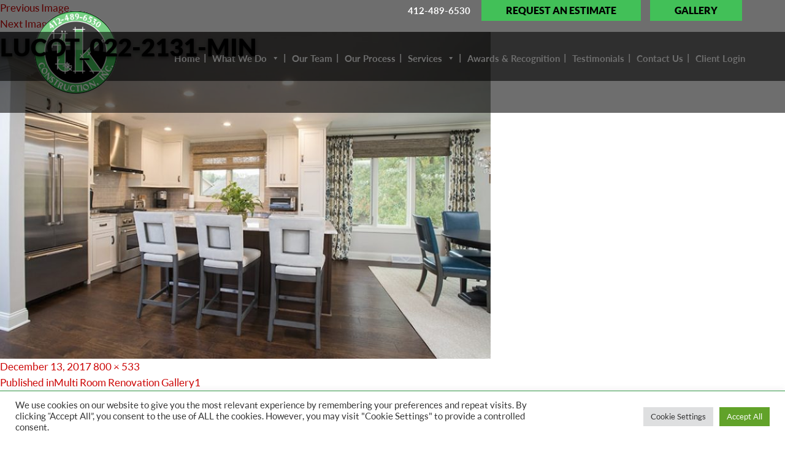

--- FILE ---
content_type: text/html; charset=UTF-8
request_url: http://www.tkconstructioninc.com/?attachment_id=709
body_size: 14131
content:

<!DOCTYPE html>

<html dir="ltr" lang="en-US" class="no-js">

<head>

<meta charset="UTF-8">

<meta name="viewport" content="width=device-width, initial-scale=1.0, user-scalable=0">

<link rel="profile" href="http://gmpg.org/xfn/11">

<link href="http://www.tkconstructioninc.com/wp-content/themes/tk-construction/css/stylesheet.css" rel="stylesheet" type="text/css" />

<link href="http://www.tkconstructioninc.com/wp-content/themes/tk-construction/css/style.css" rel="stylesheet" type="text/css" />

<link href="http://www.tkconstructioninc.com/wp-content/themes/tk-construction/css/bootstrap.min.css" rel="stylesheet" type="text/css" />

<script>
(function(html){html.className = html.className.replace(/\bno-js\b/,'js')})(document.documentElement);
//# sourceURL=twentysixteen_javascript_detection
</script>
<title>Lucot_022-2131-min | TK Construction, Inc.</title>

		<!-- All in One SEO 4.9.2 - aioseo.com -->
	<meta name="robots" content="max-image-preview:large" />
	<meta name="author" content="TK Construction"/>
	<link rel="canonical" href="http://www.tkconstructioninc.com/?attachment_id=709" />
	<meta name="generator" content="All in One SEO (AIOSEO) 4.9.2" />
		<script type="application/ld+json" class="aioseo-schema">
			{"@context":"https:\/\/schema.org","@graph":[{"@type":"BreadcrumbList","@id":"http:\/\/www.tkconstructioninc.com\/?attachment_id=709#breadcrumblist","itemListElement":[{"@type":"ListItem","@id":"http:\/\/www.tkconstructioninc.com#listItem","position":1,"name":"Home","item":"http:\/\/www.tkconstructioninc.com","nextItem":{"@type":"ListItem","@id":"http:\/\/www.tkconstructioninc.com\/?attachment_id=709#listItem","name":"Lucot_022-2131-min"}},{"@type":"ListItem","@id":"http:\/\/www.tkconstructioninc.com\/?attachment_id=709#listItem","position":2,"name":"Lucot_022-2131-min","previousItem":{"@type":"ListItem","@id":"http:\/\/www.tkconstructioninc.com#listItem","name":"Home"}}]},{"@type":"ItemPage","@id":"http:\/\/www.tkconstructioninc.com\/?attachment_id=709#itempage","url":"http:\/\/www.tkconstructioninc.com\/?attachment_id=709","name":"Lucot_022-2131-min | TK Construction, Inc.","inLanguage":"en-US","isPartOf":{"@id":"http:\/\/www.tkconstructioninc.com\/#website"},"breadcrumb":{"@id":"http:\/\/www.tkconstructioninc.com\/?attachment_id=709#breadcrumblist"},"author":{"@id":"http:\/\/www.tkconstructioninc.com\/author\/higher2\/#author"},"creator":{"@id":"http:\/\/www.tkconstructioninc.com\/author\/higher2\/#author"},"datePublished":"2017-12-13T14:07:25-05:00","dateModified":"2017-12-13T14:07:25-05:00"},{"@type":"Organization","@id":"http:\/\/www.tkconstructioninc.com\/#organization","name":"TK Construction, Inc.","description":"A Superior Design and Building Firm","url":"http:\/\/www.tkconstructioninc.com\/"},{"@type":"Person","@id":"http:\/\/www.tkconstructioninc.com\/author\/higher2\/#author","url":"http:\/\/www.tkconstructioninc.com\/author\/higher2\/","name":"TK Construction","image":{"@type":"ImageObject","@id":"http:\/\/www.tkconstructioninc.com\/?attachment_id=709#authorImage","url":"https:\/\/secure.gravatar.com\/avatar\/63232750858d4760e30c12ff2273d5a9ffc1b593834c2d1c06af25cc2411fefb?s=96&d=mm&r=g","width":96,"height":96,"caption":"TK Construction"}},{"@type":"WebSite","@id":"http:\/\/www.tkconstructioninc.com\/#website","url":"http:\/\/www.tkconstructioninc.com\/","name":"TK Construction, Inc.","description":"A Superior Design and Building Firm","inLanguage":"en-US","publisher":{"@id":"http:\/\/www.tkconstructioninc.com\/#organization"}}]}
		</script>
		<!-- All in One SEO -->

<link rel='dns-prefetch' href='//www.tkconstructioninc.com' />
<link rel="alternate" type="application/rss+xml" title="TK Construction, Inc. &raquo; Feed" href="http://www.tkconstructioninc.com/feed/" />
<link rel="alternate" title="oEmbed (JSON)" type="application/json+oembed" href="http://www.tkconstructioninc.com/wp-json/oembed/1.0/embed?url=http%3A%2F%2Fwww.tkconstructioninc.com%2F%3Fattachment_id%3D709" />
<link rel="alternate" title="oEmbed (XML)" type="text/xml+oembed" href="http://www.tkconstructioninc.com/wp-json/oembed/1.0/embed?url=http%3A%2F%2Fwww.tkconstructioninc.com%2F%3Fattachment_id%3D709&#038;format=xml" />
<style id='wp-img-auto-sizes-contain-inline-css'>
img:is([sizes=auto i],[sizes^="auto," i]){contain-intrinsic-size:3000px 1500px}
/*# sourceURL=wp-img-auto-sizes-contain-inline-css */
</style>
<link rel='stylesheet' id='nivoslider-css' href='http://www.tkconstructioninc.com/wp-content/plugins/nivo-slider/scripts/nivo-slider/nivo-slider.css?ver=6.9' media='all' />
<style id='wp-emoji-styles-inline-css'>

	img.wp-smiley, img.emoji {
		display: inline !important;
		border: none !important;
		box-shadow: none !important;
		height: 1em !important;
		width: 1em !important;
		margin: 0 0.07em !important;
		vertical-align: -0.1em !important;
		background: none !important;
		padding: 0 !important;
	}
/*# sourceURL=wp-emoji-styles-inline-css */
</style>
<link rel='stylesheet' id='wp-block-library-css' href='http://www.tkconstructioninc.com/wp-includes/css/dist/block-library/style.min.css?ver=6.9' media='all' />
<style id='global-styles-inline-css'>
:root{--wp--preset--aspect-ratio--square: 1;--wp--preset--aspect-ratio--4-3: 4/3;--wp--preset--aspect-ratio--3-4: 3/4;--wp--preset--aspect-ratio--3-2: 3/2;--wp--preset--aspect-ratio--2-3: 2/3;--wp--preset--aspect-ratio--16-9: 16/9;--wp--preset--aspect-ratio--9-16: 9/16;--wp--preset--color--black: #000000;--wp--preset--color--cyan-bluish-gray: #abb8c3;--wp--preset--color--white: #fff;--wp--preset--color--pale-pink: #f78da7;--wp--preset--color--vivid-red: #cf2e2e;--wp--preset--color--luminous-vivid-orange: #ff6900;--wp--preset--color--luminous-vivid-amber: #fcb900;--wp--preset--color--light-green-cyan: #7bdcb5;--wp--preset--color--vivid-green-cyan: #00d084;--wp--preset--color--pale-cyan-blue: #8ed1fc;--wp--preset--color--vivid-cyan-blue: #0693e3;--wp--preset--color--vivid-purple: #9b51e0;--wp--preset--color--dark-gray: #1a1a1a;--wp--preset--color--medium-gray: #686868;--wp--preset--color--light-gray: #e5e5e5;--wp--preset--color--blue-gray: #4d545c;--wp--preset--color--bright-blue: #007acc;--wp--preset--color--light-blue: #9adffd;--wp--preset--color--dark-brown: #402b30;--wp--preset--color--medium-brown: #774e24;--wp--preset--color--dark-red: #640c1f;--wp--preset--color--bright-red: #ff675f;--wp--preset--color--yellow: #ffef8e;--wp--preset--gradient--vivid-cyan-blue-to-vivid-purple: linear-gradient(135deg,rgb(6,147,227) 0%,rgb(155,81,224) 100%);--wp--preset--gradient--light-green-cyan-to-vivid-green-cyan: linear-gradient(135deg,rgb(122,220,180) 0%,rgb(0,208,130) 100%);--wp--preset--gradient--luminous-vivid-amber-to-luminous-vivid-orange: linear-gradient(135deg,rgb(252,185,0) 0%,rgb(255,105,0) 100%);--wp--preset--gradient--luminous-vivid-orange-to-vivid-red: linear-gradient(135deg,rgb(255,105,0) 0%,rgb(207,46,46) 100%);--wp--preset--gradient--very-light-gray-to-cyan-bluish-gray: linear-gradient(135deg,rgb(238,238,238) 0%,rgb(169,184,195) 100%);--wp--preset--gradient--cool-to-warm-spectrum: linear-gradient(135deg,rgb(74,234,220) 0%,rgb(151,120,209) 20%,rgb(207,42,186) 40%,rgb(238,44,130) 60%,rgb(251,105,98) 80%,rgb(254,248,76) 100%);--wp--preset--gradient--blush-light-purple: linear-gradient(135deg,rgb(255,206,236) 0%,rgb(152,150,240) 100%);--wp--preset--gradient--blush-bordeaux: linear-gradient(135deg,rgb(254,205,165) 0%,rgb(254,45,45) 50%,rgb(107,0,62) 100%);--wp--preset--gradient--luminous-dusk: linear-gradient(135deg,rgb(255,203,112) 0%,rgb(199,81,192) 50%,rgb(65,88,208) 100%);--wp--preset--gradient--pale-ocean: linear-gradient(135deg,rgb(255,245,203) 0%,rgb(182,227,212) 50%,rgb(51,167,181) 100%);--wp--preset--gradient--electric-grass: linear-gradient(135deg,rgb(202,248,128) 0%,rgb(113,206,126) 100%);--wp--preset--gradient--midnight: linear-gradient(135deg,rgb(2,3,129) 0%,rgb(40,116,252) 100%);--wp--preset--font-size--small: 13px;--wp--preset--font-size--medium: 20px;--wp--preset--font-size--large: 36px;--wp--preset--font-size--x-large: 42px;--wp--preset--spacing--20: 0.44rem;--wp--preset--spacing--30: 0.67rem;--wp--preset--spacing--40: 1rem;--wp--preset--spacing--50: 1.5rem;--wp--preset--spacing--60: 2.25rem;--wp--preset--spacing--70: 3.38rem;--wp--preset--spacing--80: 5.06rem;--wp--preset--shadow--natural: 6px 6px 9px rgba(0, 0, 0, 0.2);--wp--preset--shadow--deep: 12px 12px 50px rgba(0, 0, 0, 0.4);--wp--preset--shadow--sharp: 6px 6px 0px rgba(0, 0, 0, 0.2);--wp--preset--shadow--outlined: 6px 6px 0px -3px rgb(255, 255, 255), 6px 6px rgb(0, 0, 0);--wp--preset--shadow--crisp: 6px 6px 0px rgb(0, 0, 0);}:where(.is-layout-flex){gap: 0.5em;}:where(.is-layout-grid){gap: 0.5em;}body .is-layout-flex{display: flex;}.is-layout-flex{flex-wrap: wrap;align-items: center;}.is-layout-flex > :is(*, div){margin: 0;}body .is-layout-grid{display: grid;}.is-layout-grid > :is(*, div){margin: 0;}:where(.wp-block-columns.is-layout-flex){gap: 2em;}:where(.wp-block-columns.is-layout-grid){gap: 2em;}:where(.wp-block-post-template.is-layout-flex){gap: 1.25em;}:where(.wp-block-post-template.is-layout-grid){gap: 1.25em;}.has-black-color{color: var(--wp--preset--color--black) !important;}.has-cyan-bluish-gray-color{color: var(--wp--preset--color--cyan-bluish-gray) !important;}.has-white-color{color: var(--wp--preset--color--white) !important;}.has-pale-pink-color{color: var(--wp--preset--color--pale-pink) !important;}.has-vivid-red-color{color: var(--wp--preset--color--vivid-red) !important;}.has-luminous-vivid-orange-color{color: var(--wp--preset--color--luminous-vivid-orange) !important;}.has-luminous-vivid-amber-color{color: var(--wp--preset--color--luminous-vivid-amber) !important;}.has-light-green-cyan-color{color: var(--wp--preset--color--light-green-cyan) !important;}.has-vivid-green-cyan-color{color: var(--wp--preset--color--vivid-green-cyan) !important;}.has-pale-cyan-blue-color{color: var(--wp--preset--color--pale-cyan-blue) !important;}.has-vivid-cyan-blue-color{color: var(--wp--preset--color--vivid-cyan-blue) !important;}.has-vivid-purple-color{color: var(--wp--preset--color--vivid-purple) !important;}.has-black-background-color{background-color: var(--wp--preset--color--black) !important;}.has-cyan-bluish-gray-background-color{background-color: var(--wp--preset--color--cyan-bluish-gray) !important;}.has-white-background-color{background-color: var(--wp--preset--color--white) !important;}.has-pale-pink-background-color{background-color: var(--wp--preset--color--pale-pink) !important;}.has-vivid-red-background-color{background-color: var(--wp--preset--color--vivid-red) !important;}.has-luminous-vivid-orange-background-color{background-color: var(--wp--preset--color--luminous-vivid-orange) !important;}.has-luminous-vivid-amber-background-color{background-color: var(--wp--preset--color--luminous-vivid-amber) !important;}.has-light-green-cyan-background-color{background-color: var(--wp--preset--color--light-green-cyan) !important;}.has-vivid-green-cyan-background-color{background-color: var(--wp--preset--color--vivid-green-cyan) !important;}.has-pale-cyan-blue-background-color{background-color: var(--wp--preset--color--pale-cyan-blue) !important;}.has-vivid-cyan-blue-background-color{background-color: var(--wp--preset--color--vivid-cyan-blue) !important;}.has-vivid-purple-background-color{background-color: var(--wp--preset--color--vivid-purple) !important;}.has-black-border-color{border-color: var(--wp--preset--color--black) !important;}.has-cyan-bluish-gray-border-color{border-color: var(--wp--preset--color--cyan-bluish-gray) !important;}.has-white-border-color{border-color: var(--wp--preset--color--white) !important;}.has-pale-pink-border-color{border-color: var(--wp--preset--color--pale-pink) !important;}.has-vivid-red-border-color{border-color: var(--wp--preset--color--vivid-red) !important;}.has-luminous-vivid-orange-border-color{border-color: var(--wp--preset--color--luminous-vivid-orange) !important;}.has-luminous-vivid-amber-border-color{border-color: var(--wp--preset--color--luminous-vivid-amber) !important;}.has-light-green-cyan-border-color{border-color: var(--wp--preset--color--light-green-cyan) !important;}.has-vivid-green-cyan-border-color{border-color: var(--wp--preset--color--vivid-green-cyan) !important;}.has-pale-cyan-blue-border-color{border-color: var(--wp--preset--color--pale-cyan-blue) !important;}.has-vivid-cyan-blue-border-color{border-color: var(--wp--preset--color--vivid-cyan-blue) !important;}.has-vivid-purple-border-color{border-color: var(--wp--preset--color--vivid-purple) !important;}.has-vivid-cyan-blue-to-vivid-purple-gradient-background{background: var(--wp--preset--gradient--vivid-cyan-blue-to-vivid-purple) !important;}.has-light-green-cyan-to-vivid-green-cyan-gradient-background{background: var(--wp--preset--gradient--light-green-cyan-to-vivid-green-cyan) !important;}.has-luminous-vivid-amber-to-luminous-vivid-orange-gradient-background{background: var(--wp--preset--gradient--luminous-vivid-amber-to-luminous-vivid-orange) !important;}.has-luminous-vivid-orange-to-vivid-red-gradient-background{background: var(--wp--preset--gradient--luminous-vivid-orange-to-vivid-red) !important;}.has-very-light-gray-to-cyan-bluish-gray-gradient-background{background: var(--wp--preset--gradient--very-light-gray-to-cyan-bluish-gray) !important;}.has-cool-to-warm-spectrum-gradient-background{background: var(--wp--preset--gradient--cool-to-warm-spectrum) !important;}.has-blush-light-purple-gradient-background{background: var(--wp--preset--gradient--blush-light-purple) !important;}.has-blush-bordeaux-gradient-background{background: var(--wp--preset--gradient--blush-bordeaux) !important;}.has-luminous-dusk-gradient-background{background: var(--wp--preset--gradient--luminous-dusk) !important;}.has-pale-ocean-gradient-background{background: var(--wp--preset--gradient--pale-ocean) !important;}.has-electric-grass-gradient-background{background: var(--wp--preset--gradient--electric-grass) !important;}.has-midnight-gradient-background{background: var(--wp--preset--gradient--midnight) !important;}.has-small-font-size{font-size: var(--wp--preset--font-size--small) !important;}.has-medium-font-size{font-size: var(--wp--preset--font-size--medium) !important;}.has-large-font-size{font-size: var(--wp--preset--font-size--large) !important;}.has-x-large-font-size{font-size: var(--wp--preset--font-size--x-large) !important;}
/*# sourceURL=global-styles-inline-css */
</style>

<style id='classic-theme-styles-inline-css'>
/*! This file is auto-generated */
.wp-block-button__link{color:#fff;background-color:#32373c;border-radius:9999px;box-shadow:none;text-decoration:none;padding:calc(.667em + 2px) calc(1.333em + 2px);font-size:1.125em}.wp-block-file__button{background:#32373c;color:#fff;text-decoration:none}
/*# sourceURL=/wp-includes/css/classic-themes.min.css */
</style>
<link rel='stylesheet' id='cookie-law-info-css' href='http://www.tkconstructioninc.com/wp-content/plugins/cookie-law-info/legacy/public/css/cookie-law-info-public.css?ver=3.3.9' media='all' />
<link rel='stylesheet' id='cookie-law-info-gdpr-css' href='http://www.tkconstructioninc.com/wp-content/plugins/cookie-law-info/legacy/public/css/cookie-law-info-gdpr.css?ver=3.3.9' media='all' />
<link rel='stylesheet' id='social-widget-css' href='http://www.tkconstructioninc.com/wp-content/plugins/social-media-widget/social_widget.css?ver=6.9' media='all' />
<link rel='stylesheet' id='megamenu-css' href='http://www.tkconstructioninc.com/wp-content/uploads/maxmegamenu/style.css?ver=10a7f1' media='all' />
<link rel='stylesheet' id='dashicons-css' href='http://www.tkconstructioninc.com/wp-includes/css/dashicons.min.css?ver=6.9' media='all' />
<link rel='stylesheet' id='parent-style-css' href='http://www.tkconstructioninc.com/wp-content/themes/twentysixteen/style.css?ver=6.9' media='all' />
<link rel='stylesheet' id='twentysixteen-fonts-css' href='http://www.tkconstructioninc.com/wp-content/themes/twentysixteen/fonts/merriweather-plus-montserrat-plus-inconsolata.css?ver=20230328' media='all' />
<link rel='stylesheet' id='genericons-css' href='http://www.tkconstructioninc.com/wp-content/themes/twentysixteen/genericons/genericons.css?ver=20251101' media='all' />
<link rel='stylesheet' id='twentysixteen-style-css' href='http://www.tkconstructioninc.com/wp-content/themes/tk-construction/style.css?ver=20251202' media='all' />
<link rel='stylesheet' id='twentysixteen-block-style-css' href='http://www.tkconstructioninc.com/wp-content/themes/twentysixteen/css/blocks.css?ver=20240817' media='all' />
<script src="http://www.tkconstructioninc.com/wp-includes/js/jquery/jquery.min.js?ver=3.7.1" id="jquery-core-js"></script>
<script src="http://www.tkconstructioninc.com/wp-includes/js/jquery/jquery-migrate.min.js?ver=3.4.1" id="jquery-migrate-js"></script>
<script id="cookie-law-info-js-extra">
var Cli_Data = {"nn_cookie_ids":[],"cookielist":[],"non_necessary_cookies":[],"ccpaEnabled":"","ccpaRegionBased":"","ccpaBarEnabled":"","strictlyEnabled":["necessary","obligatoire"],"ccpaType":"gdpr","js_blocking":"1","custom_integration":"","triggerDomRefresh":"","secure_cookies":""};
var cli_cookiebar_settings = {"animate_speed_hide":"500","animate_speed_show":"500","background":"#FFF","border":"#b1a6a6c2","border_on":"","button_1_button_colour":"#61a229","button_1_button_hover":"#4e8221","button_1_link_colour":"#fff","button_1_as_button":"1","button_1_new_win":"","button_2_button_colour":"#333","button_2_button_hover":"#292929","button_2_link_colour":"#444","button_2_as_button":"","button_2_hidebar":"","button_3_button_colour":"#dedfe0","button_3_button_hover":"#b2b2b3","button_3_link_colour":"#333333","button_3_as_button":"1","button_3_new_win":"","button_4_button_colour":"#dedfe0","button_4_button_hover":"#b2b2b3","button_4_link_colour":"#333333","button_4_as_button":"1","button_7_button_colour":"#61a229","button_7_button_hover":"#4e8221","button_7_link_colour":"#fff","button_7_as_button":"1","button_7_new_win":"","font_family":"inherit","header_fix":"","notify_animate_hide":"1","notify_animate_show":"","notify_div_id":"#cookie-law-info-bar","notify_position_horizontal":"right","notify_position_vertical":"bottom","scroll_close":"","scroll_close_reload":"","accept_close_reload":"","reject_close_reload":"","showagain_tab":"","showagain_background":"#fff","showagain_border":"#000","showagain_div_id":"#cookie-law-info-again","showagain_x_position":"100px","text":"#333333","show_once_yn":"","show_once":"10000","logging_on":"","as_popup":"","popup_overlay":"1","bar_heading_text":"","cookie_bar_as":"banner","popup_showagain_position":"bottom-right","widget_position":"left"};
var log_object = {"ajax_url":"http://www.tkconstructioninc.com/wp-admin/admin-ajax.php"};
//# sourceURL=cookie-law-info-js-extra
</script>
<script src="http://www.tkconstructioninc.com/wp-content/plugins/cookie-law-info/legacy/public/js/cookie-law-info-public.js?ver=3.3.9" id="cookie-law-info-js"></script>
<script src="http://www.tkconstructioninc.com/wp-content/themes/twentysixteen/js/keyboard-image-navigation.js?ver=20170530" id="twentysixteen-keyboard-image-navigation-js"></script>
<script id="twentysixteen-script-js-extra">
var screenReaderText = {"expand":"expand child menu","collapse":"collapse child menu"};
//# sourceURL=twentysixteen-script-js-extra
</script>
<script src="http://www.tkconstructioninc.com/wp-content/themes/twentysixteen/js/functions.js?ver=20230629" id="twentysixteen-script-js" defer data-wp-strategy="defer"></script>
<link rel="https://api.w.org/" href="http://www.tkconstructioninc.com/wp-json/" /><link rel="alternate" title="JSON" type="application/json" href="http://www.tkconstructioninc.com/wp-json/wp/v2/media/709" /><link rel="EditURI" type="application/rsd+xml" title="RSD" href="http://www.tkconstructioninc.com/xmlrpc.php?rsd" />
<meta name="generator" content="WordPress 6.9" />
<link rel='shortlink' href='http://www.tkconstructioninc.com/?p=709' />
<style type="text/css">/** Mega Menu CSS: fs **/</style>

<meta name="google-site-verification" content="AkWckT4bsFOqWGVFEdfrtzqSUPNsz5ylCCRBQ20-xBs" />

<meta name="msvalidate.01" content="00BE7AC2EBE6ED176FEFF1D41DF3D239" />

<link rel='stylesheet' id='cookie-law-info-table-css' href='http://www.tkconstructioninc.com/wp-content/plugins/cookie-law-info/legacy/public/css/cookie-law-info-table.css?ver=3.3.9' media='all' />
</head>

<body class="attachment wp-singular attachment-template-default single single-attachment postid-709 attachmentid-709 attachment-jpeg wp-embed-responsive wp-theme-twentysixteen wp-child-theme-tk-construction mega-menu-primary no-sidebar">

<header>

  <div class="container">

    <div class="logo"><a href="/" target="_self" class="widget_sp_image-image-link"><img width="136" height="144" alt="TK Construction, Inc" class="attachment-full" style="max-width: 100%;" src="http://www.tkconstructioninc.com/wp-content/uploads/2017/12/logo.png" /></a></div>

 <div class="header-right"><div class="">			<div class="textwidget"><div class="call-us"><a href="tel:4124896550">412-489-6530</a></div>
<a href="/request-an-estimate/" class="header-link">Request an Estimate</a><a href="/gallery/" class="header-link">Gallery</a></div>
		</div>
      <div class="main-nav">

         <div id="mega-menu-wrap-primary" class="mega-menu-wrap"><div class="mega-menu-toggle"><div class="mega-toggle-blocks-left"></div><div class="mega-toggle-blocks-center"></div><div class="mega-toggle-blocks-right"><div class='mega-toggle-block mega-menu-toggle-block mega-toggle-block-1' id='mega-toggle-block-1' tabindex='0'><span class='mega-toggle-label' role='button' aria-expanded='false'><span class='mega-toggle-label-closed'></span><span class='mega-toggle-label-open'></span></span></div></div></div><ul id="mega-menu-primary" class="mega-menu max-mega-menu mega-menu-horizontal mega-no-js" data-event="hover_intent" data-effect="fade_up" data-effect-speed="200" data-effect-mobile="disabled" data-effect-speed-mobile="0" data-mobile-force-width="false" data-second-click="go" data-document-click="collapse" data-vertical-behaviour="standard" data-breakpoint="990" data-unbind="true" data-mobile-state="collapse_all" data-mobile-direction="vertical" data-hover-intent-timeout="300" data-hover-intent-interval="100"><li class="mega-menu-item mega-menu-item-type-post_type mega-menu-item-object-page mega-menu-item-home mega-align-bottom-left mega-menu-flyout mega-menu-item-68" id="mega-menu-item-68"><a title="TK Construction Home Page" class="mega-menu-link" href="http://www.tkconstructioninc.com/" tabindex="0">Home</a></li><li class="mega-menu-item mega-menu-item-type-custom mega-menu-item-object-custom mega-menu-item-has-children mega-align-bottom-left mega-menu-flyout mega-menu-item-1035" id="mega-menu-item-1035"><a class="mega-menu-link" href="#" aria-expanded="false" tabindex="0">What We Do<span class="mega-indicator" aria-hidden="true"></span></a>
<ul class="mega-sub-menu">
<li class="mega-menu-item mega-menu-item-type-post_type mega-menu-item-object-page mega-menu-item-72" id="mega-menu-item-72"><a title="About TK Construction" class="mega-menu-link" href="http://www.tkconstructioninc.com/what-we-do/">What We Do</a></li><li class="mega-menu-item mega-menu-item-type-post_type mega-menu-item-object-page mega-menu-item-857" id="mega-menu-item-857"><a title="Our Community Outreach" class="mega-menu-link" href="http://www.tkconstructioninc.com/community-outreach/">Community Outreach</a></li></ul>
</li><li class="mega-menu-item mega-menu-item-type-taxonomy mega-menu-item-object-team-category mega-align-bottom-left mega-menu-flyout mega-menu-item-74" id="mega-menu-item-74"><a class="mega-menu-link" href="http://www.tkconstructioninc.com/team-category/our-team/" tabindex="0">Our Team</a></li><li class="mega-menu-item mega-menu-item-type-post_type mega-menu-item-object-page mega-align-bottom-left mega-menu-flyout mega-menu-item-69" id="mega-menu-item-69"><a title="Step By Step Process" class="mega-menu-link" href="http://www.tkconstructioninc.com/our-process/" tabindex="0">Our Process</a></li><li class="mega-menu-item mega-menu-item-type-post_type mega-menu-item-object-page mega-menu-item-has-children mega-align-bottom-left mega-menu-flyout mega-menu-item-70" id="mega-menu-item-70"><a class="mega-menu-link" href="http://www.tkconstructioninc.com/services/" aria-expanded="false" tabindex="0">Services<span class="mega-indicator" aria-hidden="true"></span></a>
<ul class="mega-sub-menu">
<li class="mega-menu-item mega-menu-item-type-post_type mega-menu-item-object-page mega-menu-item-764" id="mega-menu-item-764"><a class="mega-menu-link" href="http://www.tkconstructioninc.com/design-build/">Design Build</a></li><li class="mega-menu-item mega-menu-item-type-post_type mega-menu-item-object-page mega-menu-item-762" id="mega-menu-item-762"><a class="mega-menu-link" href="http://www.tkconstructioninc.com/?page_id=56">Custom Home Building</a></li><li class="mega-menu-item mega-menu-item-type-post_type mega-menu-item-object-page mega-menu-item-763" id="mega-menu-item-763"><a class="mega-menu-link" href="http://www.tkconstructioninc.com/custom-remodeling/">Custom Remodeling</a></li><li class="mega-menu-item mega-menu-item-type-post_type mega-menu-item-object-page mega-menu-item-766" id="mega-menu-item-766"><a class="mega-menu-link" href="http://www.tkconstructioninc.com/kitchen-bathroom/">Kitchen &#038; Bathroom</a></li><li class="mega-menu-item mega-menu-item-type-post_type mega-menu-item-object-page mega-menu-item-767" id="mega-menu-item-767"><a class="mega-menu-link" href="http://www.tkconstructioninc.com/outdoor-living/">Outdoor Living</a></li><li class="mega-menu-item mega-menu-item-type-post_type mega-menu-item-object-page mega-menu-item-765" id="mega-menu-item-765"><a class="mega-menu-link" href="http://www.tkconstructioninc.com/?page_id=66">Home Additions</a></li></ul>
</li><li class="mega-menu-item mega-menu-item-type-post_type mega-menu-item-object-page mega-align-bottom-left mega-menu-flyout mega-menu-item-71" id="mega-menu-item-71"><a title="TK&#8217;s Awards" class="mega-menu-link" href="http://www.tkconstructioninc.com/awards-recognition/" tabindex="0">Awards & Recognition</a></li><li class="mega-menu-item mega-menu-item-type-taxonomy mega-menu-item-object-testimonial-category mega-align-bottom-left mega-menu-flyout mega-menu-item-73" id="mega-menu-item-73"><a title="What Our Clients Have to Say" class="mega-menu-link" href="http://www.tkconstructioninc.com/testimonial-category/testimonials/" tabindex="0">Testimonials</a></li><li class="mega-menu-item mega-menu-item-type-post_type mega-menu-item-object-page mega-align-bottom-left mega-menu-flyout mega-menu-item-76" id="mega-menu-item-76"><a title="Contact TK Construction" class="mega-menu-link" href="http://www.tkconstructioninc.com/contact-us/" tabindex="0">Contact Us</a></li><li class="mega-menu-item mega-menu-item-type-post_type mega-menu-item-object-page mega-align-bottom-left mega-menu-flyout mega-menu-item-1400" id="mega-menu-item-1400"><a class="mega-menu-link" href="http://www.tkconstructioninc.com/client-login/" tabindex="0">Client Login</a></li></ul></div>   

      </div>

    </div>

  </div>

</header>
	<div id="primary" class="content-area">
		<main id="main" class="site-main">

			
			<article id="post-709" class="post-709 attachment type-attachment status-inherit hentry">

				<nav id="image-navigation" class="navigation image-navigation">
					<div class="nav-links">
						<div class="nav-previous"><a href='http://www.tkconstructioninc.com/?attachment_id=708'>Previous Image</a></div>
						<div class="nav-next"><a href='http://www.tkconstructioninc.com/?attachment_id=710'>Next Image</a></div>
					</div><!-- .nav-links -->
				</nav><!-- .image-navigation -->

				<header class="entry-header">
					<h1 class="entry-title">Lucot_022-2131-min</h1>				</header><!-- .entry-header -->

				<div class="entry-content">

					<div class="entry-attachment">
						<img width="800" height="533" src="http://www.tkconstructioninc.com/wp-content/uploads/2017/12/Lucot_022-2131-min.jpg" class="attachment-large size-large" alt="" decoding="async" fetchpriority="high" srcset="http://www.tkconstructioninc.com/wp-content/uploads/2017/12/Lucot_022-2131-min.jpg 800w, http://www.tkconstructioninc.com/wp-content/uploads/2017/12/Lucot_022-2131-min-300x200.jpg 300w, http://www.tkconstructioninc.com/wp-content/uploads/2017/12/Lucot_022-2131-min-768x512.jpg 768w" sizes="(max-width: 709px) 85vw, (max-width: 909px) 67vw, (max-width: 984px) 61vw, (max-width: 1362px) 45vw, 600px" />
						
						</div><!-- .entry-attachment -->

											</div><!-- .entry-content -->

					<footer class="entry-footer">
					<span class="posted-on"><span class="screen-reader-text">Posted on </span><a href="http://www.tkconstructioninc.com/?attachment_id=709" rel="bookmark"><time class="entry-date published updated" datetime="2017-12-13T14:07:25-05:00">December 13, 2017</time></a></span>						<span class="full-size-link"><span class="screen-reader-text">Full size </span><a href="http://www.tkconstructioninc.com/wp-content/uploads/2017/12/Lucot_022-2131-min.jpg">800 &times; 533</a></span>											</footer><!-- .entry-footer -->
				</article><!-- #post-709 -->

				
	<nav class="navigation post-navigation" aria-label="Posts">
		<h2 class="screen-reader-text">Post navigation</h2>
		<div class="nav-links"><div class="nav-previous"><a href="http://www.tkconstructioninc.com/?post_type=envira&p=677" rel="prev"><span class="meta-nav">Published in</span><span class="post-title">Multi Room Renovation Gallery1</span></a></div></div>
	</nav>
		</main><!-- .site-main -->
	</div><!-- .content-area -->





<footer>



  


  <div class="footer-bottom">



    <div class="container">



      <div class="row">



        <div class="col-md-4 col-sm-6">



         <div class="f-logo "><a href="/" target="_self" class="widget_sp_image-image-link"><img width="100" height="106" alt="TK Construction, Inc" class="attachment-full" style="max-width: 100%;" src="http://www.tkconstructioninc.com/wp-content/uploads/2017/11/logo.png" /></a></div><div class="footer-contact ">			<div class="textwidget"><ul>
              <li><strong>TK Construction, Inc.</strong></li>
              <li>7180 Steubenville Pike<br>
                Oakdale, PA 15071</li>
              <li>p <a href="tel:412-489-6530">(412) 489-6530</a></li>
              <li>f (412)489-6534</li>
              <li>Pennsylvania Registration #006101</li>
            </ul></div>
		</div>


        </div>



        <div class="col-md-3 col-sm-6">



         <div class="portfolio-tab"><h3>PORTFOLIO</h3><nav class="menu-portfolio-container" aria-label="PORTFOLIO"><ul id="menu-portfolio" class="menu"><li id="menu-item-751" class="menu-item menu-item-type-post_type menu-item-object-page menu-item-751"><a href="http://www.tkconstructioninc.com/gallery/bathroom-remodel/">Bathroom Remodel</a></li>
<li id="menu-item-754" class="menu-item menu-item-type-post_type menu-item-object-page menu-item-754"><a href="http://www.tkconstructioninc.com/gallery/kitchen-remodel/">Kitchen Remodel</a></li>
<li id="menu-item-756" class="menu-item menu-item-type-post_type menu-item-object-page menu-item-756"><a href="http://www.tkconstructioninc.com/gallery/outdoor-living/">Outdoor Living</a></li>
<li id="menu-item-755" class="menu-item menu-item-type-post_type menu-item-object-page menu-item-755"><a href="http://www.tkconstructioninc.com/gallery/custom-remodel/">Custom Remodel</a></li>
<li id="menu-item-1312" class="menu-item menu-item-type-custom menu-item-object-custom menu-item-1312"><a href="http://www.tkconstructioninc.com/gallery/new-construction/">New Construction</a></li>
<li id="menu-item-1313" class="menu-item menu-item-type-custom menu-item-object-custom menu-item-1313"><a href="http://www.tkconstructioninc.com/gallery/home-addition/">Home Addition</a></li>
</ul></nav></div>


        </div>



        <div class="col-md-2 col-sm-6">



         <div class="footer-tab"><h3>RESOURCES</h3><nav class="menu-footer-resource-menu-container" aria-label="RESOURCES"><ul id="menu-footer-resource-menu" class="menu"><li id="menu-item-78" class="menu-item menu-item-type-post_type menu-item-object-page menu-item-78"><a href="http://www.tkconstructioninc.com/what-we-do/">What We Do</a></li>
<li id="menu-item-856" class="menu-item menu-item-type-post_type menu-item-object-page menu-item-856"><a href="http://www.tkconstructioninc.com/community-outreach/">Community Outreach</a></li>
<li id="menu-item-80" class="menu-item menu-item-type-taxonomy menu-item-object-team-category menu-item-80"><a href="http://www.tkconstructioninc.com/team-category/our-team/">Our Team</a></li>
<li id="menu-item-77" class="menu-item menu-item-type-post_type menu-item-object-page menu-item-77"><a href="http://www.tkconstructioninc.com/our-process/">Our Process</a></li>
<li id="menu-item-79" class="menu-item menu-item-type-taxonomy menu-item-object-testimonial-category menu-item-79"><a href="http://www.tkconstructioninc.com/testimonial-category/testimonials/">Testimonials</a></li>
<li id="menu-item-81" class="menu-item menu-item-type-post_type menu-item-object-page menu-item-81"><a href="http://www.tkconstructioninc.com/careers/">Careers</a></li>
</ul></nav></div>


         </div>



         <div class="col-md-3 col-sm-6">



         <div class="footer-service-tab"><h3>SERVICES</h3><nav class="menu-footer-services-menu-container" aria-label="SERVICES"><ul id="menu-footer-services-menu" class="menu"><li id="menu-item-88" class="menu-item menu-item-type-post_type menu-item-object-page menu-item-88"><a href="http://www.tkconstructioninc.com/design-build/">Design Build</a></li>
<li id="menu-item-87" class="menu-item menu-item-type-post_type menu-item-object-page menu-item-87"><a href="http://www.tkconstructioninc.com/?page_id=56">Custom Home Building</a></li>
<li id="menu-item-86" class="menu-item menu-item-type-post_type menu-item-object-page menu-item-86"><a href="http://www.tkconstructioninc.com/custom-remodeling/">Custom Remodeling</a></li>
<li id="menu-item-85" class="menu-item menu-item-type-post_type menu-item-object-page menu-item-85"><a href="http://www.tkconstructioninc.com/kitchen-bathroom/">Kitchen &#038; Bathroom</a></li>
<li id="menu-item-83" class="menu-item menu-item-type-post_type menu-item-object-page menu-item-83"><a href="http://www.tkconstructioninc.com/outdoor-living/">Outdoor Living</a></li>
<li id="menu-item-82" class="menu-item menu-item-type-post_type menu-item-object-page menu-item-82"><a href="http://www.tkconstructioninc.com/?page_id=66">Home Additions</a></li>
</ul></nav></div>


         </div>



      </div>



    </div>



  </div>



  <div class="copyright">



    <div class="container"><div class="copy-right ">			<div class="textwidget">Copyright &copy; <?php echo date('Y'); ?>  <?php bloginfo( 'name' ); ?> All RIghts Reserved. <a href="http://www.higherimages.com/website-design" target="_blank">Website Design</a> by Higher Images, Inc.</div>
		</div>


    <div class="footer-social">



    				<div class="textwidget"><p><a href="https://www.facebook.com/TK-Construction-Inc-207019589427260/?hc_ref=ARRu8pLsHxEK7ElQVyEHzIiHuvgQ1mvVm24IW3zDwxMndZAMg-Gb6-FwO8v0tUTRfFc&amp;fref=nf" target="_blank" rel="noopener"><img decoding="async" src="/wp-content/uploads/2017/12/facebook-icon.png" /></a><a href="https://www.instagram.com/tkconstructioninc/" target="_blank" rel="noopener"><img decoding="async" src="/wp-content/uploads/2017/12/linkedin-icon.png" /></a><a href="https://www.houzz.com/pro/tkconstruction24/tk-construction-inc" target="_blank" rel="noopener"><img decoding="async" src="/wp-content/uploads/2017/12/houzz-icon.png" /></a></p>
</div>
		


    </div>



    </div>



  </div>

<!-- Global site tag (gtag.js) - Google Analytics -->
<script async src="https://www.googletagmanager.com/gtag/js?id=UA-92526581-19"></script>
<script>
  window.dataLayer = window.dataLayer || [];
  function gtag(){dataLayer.push(arguments);}
  gtag('js', new Date());

  gtag('config', 'UA-92526581-19');
</script>

<div itemscope itemtype="http://schema.org/LocalBusiness">
<span itemprop="name" content="TK Construction"></span>
<span itemprop="address" itemscope itemtype="https://schema.org/PostalAddress">
  <span itemprop="streetAddress" content="7180 Steubenville Pike"></span>
  <span itemprop="addressLocality" content="Oakdale"></span>
  <span itemprop="addressRegion" content="PA"></span> 
  <span itemprop="postalCode" content="15071"></span>
</span>
 <div itemprop="geo" itemscope itemtype="http://schema.org/GeoCoordinates">
    <meta itemprop="latitude" content="40.444034" />
    <meta itemprop="longitude" content="-80.182376" />
  </div>

  <span itemprop="telephone" content="4124896530"></span>
  <span itemprop="url" content="http://www.tkconstructioninc.com/"></span>
  <span itemprop="logo" content="http://www.tkconstructioninc.com/wp-content/uploads/2017/12/logo.png"></span>
  <span itemprop="sameAs" content="https://https://www.facebook.com/TK-Construction-Inc-207019589427260/?hc_ref=ARRu8pLsHxEK7ElQVyEHzIiHuvgQ1mvVm24IW3zDwxMndZAMg-Gb6-FwO8v0tUTRfFc&fref=nf"></span>
                <span itemprop="sameAs" content="https://https://www.instagram.com/tkconstructioninc/"></span>
  
</div>

</footer>



<script>



jQuery( document ).ready(function( $ ) {



	$("#parent-style-css").remove();



});



</script>



<script type="speculationrules">
{"prefetch":[{"source":"document","where":{"and":[{"href_matches":"/*"},{"not":{"href_matches":["/wp-*.php","/wp-admin/*","/wp-content/uploads/*","/wp-content/*","/wp-content/plugins/*","/wp-content/themes/tk-construction/*","/wp-content/themes/twentysixteen/*","/*\\?(.+)"]}},{"not":{"selector_matches":"a[rel~=\"nofollow\"]"}},{"not":{"selector_matches":".no-prefetch, .no-prefetch a"}}]},"eagerness":"conservative"}]}
</script>
<!--googleoff: all--><div id="cookie-law-info-bar" data-nosnippet="true"><span><div class="cli-bar-container cli-style-v2"><div class="cli-bar-message">We use cookies on our website to give you the most relevant experience by remembering your preferences and repeat visits. By clicking “Accept All”, you consent to the use of ALL the cookies. However, you may visit "Cookie Settings" to provide a controlled consent.</div><div class="cli-bar-btn_container"><a role='button' class="medium cli-plugin-button cli-plugin-main-button cli_settings_button" style="margin:0px 5px 0px 0px">Cookie Settings</a><a id="wt-cli-accept-all-btn" role='button' data-cli_action="accept_all" class="wt-cli-element medium cli-plugin-button wt-cli-accept-all-btn cookie_action_close_header cli_action_button">Accept All</a></div></div></span></div><div id="cookie-law-info-again" data-nosnippet="true"><span id="cookie_hdr_showagain">Manage consent</span></div><div class="cli-modal" data-nosnippet="true" id="cliSettingsPopup" tabindex="-1" role="dialog" aria-labelledby="cliSettingsPopup" aria-hidden="true">
  <div class="cli-modal-dialog" role="document">
	<div class="cli-modal-content cli-bar-popup">
		  <button type="button" class="cli-modal-close" id="cliModalClose">
			<svg class="" viewBox="0 0 24 24"><path d="M19 6.41l-1.41-1.41-5.59 5.59-5.59-5.59-1.41 1.41 5.59 5.59-5.59 5.59 1.41 1.41 5.59-5.59 5.59 5.59 1.41-1.41-5.59-5.59z"></path><path d="M0 0h24v24h-24z" fill="none"></path></svg>
			<span class="wt-cli-sr-only">Close</span>
		  </button>
		  <div class="cli-modal-body">
			<div class="cli-container-fluid cli-tab-container">
	<div class="cli-row">
		<div class="cli-col-12 cli-align-items-stretch cli-px-0">
			<div class="cli-privacy-overview">
				<h4>Privacy Overview</h4>				<div class="cli-privacy-content">
					<div class="cli-privacy-content-text">This website uses cookies to improve your experience while you navigate through the website. Out of these, the cookies that are categorized as necessary are stored on your browser as they are essential for the working of basic functionalities of the website. We also use third-party cookies that help us analyze and understand how you use this website. These cookies will be stored in your browser only with your consent. You also have the option to opt-out of these cookies. But opting out of some of these cookies may affect your browsing experience.</div>
				</div>
				<a class="cli-privacy-readmore" aria-label="Show more" role="button" data-readmore-text="Show more" data-readless-text="Show less"></a>			</div>
		</div>
		<div class="cli-col-12 cli-align-items-stretch cli-px-0 cli-tab-section-container">
												<div class="cli-tab-section">
						<div class="cli-tab-header">
							<a role="button" tabindex="0" class="cli-nav-link cli-settings-mobile" data-target="necessary" data-toggle="cli-toggle-tab">
								Necessary							</a>
															<div class="wt-cli-necessary-checkbox">
									<input type="checkbox" class="cli-user-preference-checkbox"  id="wt-cli-checkbox-necessary" data-id="checkbox-necessary" checked="checked"  />
									<label class="form-check-label" for="wt-cli-checkbox-necessary">Necessary</label>
								</div>
								<span class="cli-necessary-caption">Always Enabled</span>
													</div>
						<div class="cli-tab-content">
							<div class="cli-tab-pane cli-fade" data-id="necessary">
								<div class="wt-cli-cookie-description">
									Necessary cookies are absolutely essential for the website to function properly. These cookies ensure basic functionalities and security features of the website, anonymously.
<table class="cookielawinfo-row-cat-table cookielawinfo-winter"><thead><tr><th class="cookielawinfo-column-1">Cookie</th><th class="cookielawinfo-column-3">Duration</th><th class="cookielawinfo-column-4">Description</th></tr></thead><tbody><tr class="cookielawinfo-row"><td class="cookielawinfo-column-1">cookielawinfo-checkbox-analytics</td><td class="cookielawinfo-column-3">11 months</td><td class="cookielawinfo-column-4">This cookie is set by GDPR Cookie Consent plugin. The cookie is used to store the user consent for the cookies in the category "Analytics".</td></tr><tr class="cookielawinfo-row"><td class="cookielawinfo-column-1">cookielawinfo-checkbox-functional</td><td class="cookielawinfo-column-3">11 months</td><td class="cookielawinfo-column-4">The cookie is set by GDPR cookie consent to record the user consent for the cookies in the category "Functional".</td></tr><tr class="cookielawinfo-row"><td class="cookielawinfo-column-1">cookielawinfo-checkbox-necessary</td><td class="cookielawinfo-column-3">11 months</td><td class="cookielawinfo-column-4">This cookie is set by GDPR Cookie Consent plugin. The cookies is used to store the user consent for the cookies in the category "Necessary".</td></tr><tr class="cookielawinfo-row"><td class="cookielawinfo-column-1">cookielawinfo-checkbox-others</td><td class="cookielawinfo-column-3">11 months</td><td class="cookielawinfo-column-4">This cookie is set by GDPR Cookie Consent plugin. The cookie is used to store the user consent for the cookies in the category "Other.</td></tr><tr class="cookielawinfo-row"><td class="cookielawinfo-column-1">cookielawinfo-checkbox-performance</td><td class="cookielawinfo-column-3">11 months</td><td class="cookielawinfo-column-4">This cookie is set by GDPR Cookie Consent plugin. The cookie is used to store the user consent for the cookies in the category "Performance".</td></tr><tr class="cookielawinfo-row"><td class="cookielawinfo-column-1">viewed_cookie_policy</td><td class="cookielawinfo-column-3">11 months</td><td class="cookielawinfo-column-4">The cookie is set by the GDPR Cookie Consent plugin and is used to store whether or not user has consented to the use of cookies. It does not store any personal data.</td></tr></tbody></table>								</div>
							</div>
						</div>
					</div>
																	<div class="cli-tab-section">
						<div class="cli-tab-header">
							<a role="button" tabindex="0" class="cli-nav-link cli-settings-mobile" data-target="functional" data-toggle="cli-toggle-tab">
								Functional							</a>
															<div class="cli-switch">
									<input type="checkbox" id="wt-cli-checkbox-functional" class="cli-user-preference-checkbox"  data-id="checkbox-functional" />
									<label for="wt-cli-checkbox-functional" class="cli-slider" data-cli-enable="Enabled" data-cli-disable="Disabled"><span class="wt-cli-sr-only">Functional</span></label>
								</div>
													</div>
						<div class="cli-tab-content">
							<div class="cli-tab-pane cli-fade" data-id="functional">
								<div class="wt-cli-cookie-description">
									Functional cookies help to perform certain functionalities like sharing the content of the website on social media platforms, collect feedbacks, and other third-party features.
								</div>
							</div>
						</div>
					</div>
																	<div class="cli-tab-section">
						<div class="cli-tab-header">
							<a role="button" tabindex="0" class="cli-nav-link cli-settings-mobile" data-target="performance" data-toggle="cli-toggle-tab">
								Performance							</a>
															<div class="cli-switch">
									<input type="checkbox" id="wt-cli-checkbox-performance" class="cli-user-preference-checkbox"  data-id="checkbox-performance" />
									<label for="wt-cli-checkbox-performance" class="cli-slider" data-cli-enable="Enabled" data-cli-disable="Disabled"><span class="wt-cli-sr-only">Performance</span></label>
								</div>
													</div>
						<div class="cli-tab-content">
							<div class="cli-tab-pane cli-fade" data-id="performance">
								<div class="wt-cli-cookie-description">
									Performance cookies are used to understand and analyze the key performance indexes of the website which helps in delivering a better user experience for the visitors.
								</div>
							</div>
						</div>
					</div>
																	<div class="cli-tab-section">
						<div class="cli-tab-header">
							<a role="button" tabindex="0" class="cli-nav-link cli-settings-mobile" data-target="analytics" data-toggle="cli-toggle-tab">
								Analytics							</a>
															<div class="cli-switch">
									<input type="checkbox" id="wt-cli-checkbox-analytics" class="cli-user-preference-checkbox"  data-id="checkbox-analytics" />
									<label for="wt-cli-checkbox-analytics" class="cli-slider" data-cli-enable="Enabled" data-cli-disable="Disabled"><span class="wt-cli-sr-only">Analytics</span></label>
								</div>
													</div>
						<div class="cli-tab-content">
							<div class="cli-tab-pane cli-fade" data-id="analytics">
								<div class="wt-cli-cookie-description">
									Analytical cookies are used to understand how visitors interact with the website. These cookies help provide information on metrics the number of visitors, bounce rate, traffic source, etc.
								</div>
							</div>
						</div>
					</div>
																	<div class="cli-tab-section">
						<div class="cli-tab-header">
							<a role="button" tabindex="0" class="cli-nav-link cli-settings-mobile" data-target="advertisement" data-toggle="cli-toggle-tab">
								Advertisement							</a>
															<div class="cli-switch">
									<input type="checkbox" id="wt-cli-checkbox-advertisement" class="cli-user-preference-checkbox"  data-id="checkbox-advertisement" />
									<label for="wt-cli-checkbox-advertisement" class="cli-slider" data-cli-enable="Enabled" data-cli-disable="Disabled"><span class="wt-cli-sr-only">Advertisement</span></label>
								</div>
													</div>
						<div class="cli-tab-content">
							<div class="cli-tab-pane cli-fade" data-id="advertisement">
								<div class="wt-cli-cookie-description">
									Advertisement cookies are used to provide visitors with relevant ads and marketing campaigns. These cookies track visitors across websites and collect information to provide customized ads.
								</div>
							</div>
						</div>
					</div>
																	<div class="cli-tab-section">
						<div class="cli-tab-header">
							<a role="button" tabindex="0" class="cli-nav-link cli-settings-mobile" data-target="others" data-toggle="cli-toggle-tab">
								Others							</a>
															<div class="cli-switch">
									<input type="checkbox" id="wt-cli-checkbox-others" class="cli-user-preference-checkbox"  data-id="checkbox-others" />
									<label for="wt-cli-checkbox-others" class="cli-slider" data-cli-enable="Enabled" data-cli-disable="Disabled"><span class="wt-cli-sr-only">Others</span></label>
								</div>
													</div>
						<div class="cli-tab-content">
							<div class="cli-tab-pane cli-fade" data-id="others">
								<div class="wt-cli-cookie-description">
									Other uncategorized cookies are those that are being analyzed and have not been classified into a category as yet.
								</div>
							</div>
						</div>
					</div>
										</div>
	</div>
</div>
		  </div>
		  <div class="cli-modal-footer">
			<div class="wt-cli-element cli-container-fluid cli-tab-container">
				<div class="cli-row">
					<div class="cli-col-12 cli-align-items-stretch cli-px-0">
						<div class="cli-tab-footer wt-cli-privacy-overview-actions">
						
															<a id="wt-cli-privacy-save-btn" role="button" tabindex="0" data-cli-action="accept" class="wt-cli-privacy-btn cli_setting_save_button wt-cli-privacy-accept-btn cli-btn">SAVE &amp; ACCEPT</a>
													</div>
						
					</div>
				</div>
			</div>
		</div>
	</div>
  </div>
</div>
<div class="cli-modal-backdrop cli-fade cli-settings-overlay"></div>
<div class="cli-modal-backdrop cli-fade cli-popupbar-overlay"></div>
<!--googleon: all--><script type="module" src="http://www.tkconstructioninc.com/wp-content/plugins/all-in-one-seo-pack/dist/Lite/assets/table-of-contents.95d0dfce.js?ver=4.9.2" id="aioseo/js/src/vue/standalone/blocks/table-of-contents/frontend.js-js"></script>
<script src="http://www.tkconstructioninc.com/wp-includes/js/hoverIntent.min.js?ver=1.10.2" id="hoverIntent-js"></script>
<script src="http://www.tkconstructioninc.com/wp-content/plugins/megamenu/js/maxmegamenu.js?ver=3.7" id="megamenu-js"></script>
<script id="wp-emoji-settings" type="application/json">
{"baseUrl":"https://s.w.org/images/core/emoji/17.0.2/72x72/","ext":".png","svgUrl":"https://s.w.org/images/core/emoji/17.0.2/svg/","svgExt":".svg","source":{"concatemoji":"http://www.tkconstructioninc.com/wp-includes/js/wp-emoji-release.min.js?ver=6.9"}}
</script>
<script type="module">
/*! This file is auto-generated */
const a=JSON.parse(document.getElementById("wp-emoji-settings").textContent),o=(window._wpemojiSettings=a,"wpEmojiSettingsSupports"),s=["flag","emoji"];function i(e){try{var t={supportTests:e,timestamp:(new Date).valueOf()};sessionStorage.setItem(o,JSON.stringify(t))}catch(e){}}function c(e,t,n){e.clearRect(0,0,e.canvas.width,e.canvas.height),e.fillText(t,0,0);t=new Uint32Array(e.getImageData(0,0,e.canvas.width,e.canvas.height).data);e.clearRect(0,0,e.canvas.width,e.canvas.height),e.fillText(n,0,0);const a=new Uint32Array(e.getImageData(0,0,e.canvas.width,e.canvas.height).data);return t.every((e,t)=>e===a[t])}function p(e,t){e.clearRect(0,0,e.canvas.width,e.canvas.height),e.fillText(t,0,0);var n=e.getImageData(16,16,1,1);for(let e=0;e<n.data.length;e++)if(0!==n.data[e])return!1;return!0}function u(e,t,n,a){switch(t){case"flag":return n(e,"\ud83c\udff3\ufe0f\u200d\u26a7\ufe0f","\ud83c\udff3\ufe0f\u200b\u26a7\ufe0f")?!1:!n(e,"\ud83c\udde8\ud83c\uddf6","\ud83c\udde8\u200b\ud83c\uddf6")&&!n(e,"\ud83c\udff4\udb40\udc67\udb40\udc62\udb40\udc65\udb40\udc6e\udb40\udc67\udb40\udc7f","\ud83c\udff4\u200b\udb40\udc67\u200b\udb40\udc62\u200b\udb40\udc65\u200b\udb40\udc6e\u200b\udb40\udc67\u200b\udb40\udc7f");case"emoji":return!a(e,"\ud83e\u1fac8")}return!1}function f(e,t,n,a){let r;const o=(r="undefined"!=typeof WorkerGlobalScope&&self instanceof WorkerGlobalScope?new OffscreenCanvas(300,150):document.createElement("canvas")).getContext("2d",{willReadFrequently:!0}),s=(o.textBaseline="top",o.font="600 32px Arial",{});return e.forEach(e=>{s[e]=t(o,e,n,a)}),s}function r(e){var t=document.createElement("script");t.src=e,t.defer=!0,document.head.appendChild(t)}a.supports={everything:!0,everythingExceptFlag:!0},new Promise(t=>{let n=function(){try{var e=JSON.parse(sessionStorage.getItem(o));if("object"==typeof e&&"number"==typeof e.timestamp&&(new Date).valueOf()<e.timestamp+604800&&"object"==typeof e.supportTests)return e.supportTests}catch(e){}return null}();if(!n){if("undefined"!=typeof Worker&&"undefined"!=typeof OffscreenCanvas&&"undefined"!=typeof URL&&URL.createObjectURL&&"undefined"!=typeof Blob)try{var e="postMessage("+f.toString()+"("+[JSON.stringify(s),u.toString(),c.toString(),p.toString()].join(",")+"));",a=new Blob([e],{type:"text/javascript"});const r=new Worker(URL.createObjectURL(a),{name:"wpTestEmojiSupports"});return void(r.onmessage=e=>{i(n=e.data),r.terminate(),t(n)})}catch(e){}i(n=f(s,u,c,p))}t(n)}).then(e=>{for(const n in e)a.supports[n]=e[n],a.supports.everything=a.supports.everything&&a.supports[n],"flag"!==n&&(a.supports.everythingExceptFlag=a.supports.everythingExceptFlag&&a.supports[n]);var t;a.supports.everythingExceptFlag=a.supports.everythingExceptFlag&&!a.supports.flag,a.supports.everything||((t=a.source||{}).concatemoji?r(t.concatemoji):t.wpemoji&&t.twemoji&&(r(t.twemoji),r(t.wpemoji)))});
//# sourceURL=http://www.tkconstructioninc.com/wp-includes/js/wp-emoji-loader.min.js
</script>



</body>



</html>

--- FILE ---
content_type: text/css
request_url: http://www.tkconstructioninc.com/wp-content/themes/tk-construction/css/stylesheet.css
body_size: 859
content:
@font-face {
	font-family: 'Lato-Regular';
	src: url('Lato-Regular.eot?#iefix') format('embedded-opentype'), url('Lato-Regular.woff') format('woff'), url('Lato-Regular.ttf') format('truetype'), url('Lato-Regular.svg#Lato-Regular') format('svg');
	font-weight: normal;
	font-style: normal;
}
@font-face {
	font-family: 'Lato-Bold';
	src: url('Lato-Bold.eot?#iefix') format('embedded-opentype'), url('Lato-Bold.woff') format('woff'), url('Lato-Bold.ttf') format('truetype'), url('Lato-Bold.svg#Lato-Bold') format('svg');
	font-weight: normal;
	font-style: normal;
}
@font-face {
	font-family: 'Lato-Black';
	src: url('Lato-Black.eot?#iefix') format('embedded-opentype'), url('Lato-Black.woff') format('woff'), url('Lato-Black.ttf') format('truetype'), url('Lato-Black.svg#Lato-Black') format('svg');
	font-weight: normal;
	font-style: normal;
}